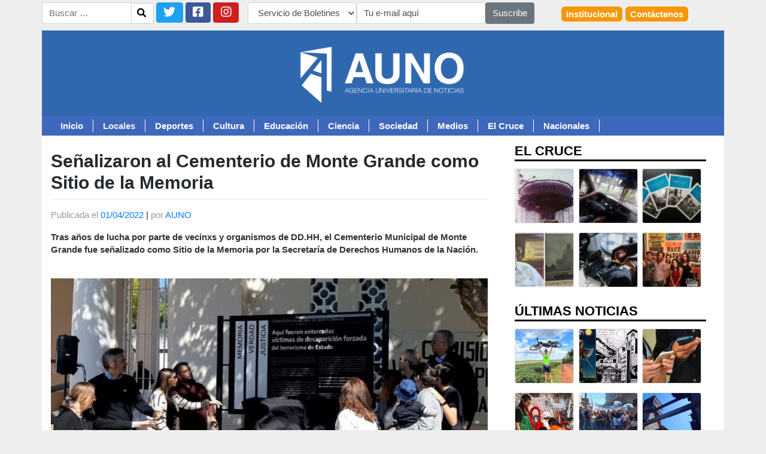

--- FILE ---
content_type: text/html; charset=UTF-8
request_url: https://auno.org.ar/cementerio-montegrande-memoria
body_size: 19677
content:
  <!DOCTYPE html>
<html lang="es" prefix="og: http://ogp.me/ns# article: http://ogp.me/ns/article#">
<head>
  <meta charset="UTF-8">
  <meta name="viewport" content="width=device-width, initial-scale=1">
  <meta http-equiv="X-UA-Compatible" content="IE=edge">
  <link rel="profile" href="http://gmpg.org/xfn/11">
  <link rel="pingback" href="https://auno.org.ar/xmlrpc.php">

  <title>Señalizaron al Cementerio de Monte Grande como Sitio de la Memoria &#8211; AUNO</title>
<meta name='robots' content='max-image-preview:large' />
<link rel="alternate" type="application/rss+xml" title="AUNO &raquo; Feed" href="https://auno.org.ar/feed" />
<link rel="alternate" type="application/rss+xml" title="AUNO &raquo; Feed de los comentarios" href="https://auno.org.ar/comments/feed" />
<link rel="alternate" type="application/rss+xml" title="AUNO &raquo; Comentario Señalizaron al Cementerio de Monte Grande como Sitio de la Memoria del feed" href="https://auno.org.ar/cementerio-montegrande-memoria/feed" />
<link rel="alternate" title="oEmbed (JSON)" type="application/json+oembed" href="https://auno.org.ar/wp-json/oembed/1.0/embed?url=https%3A%2F%2Fauno.org.ar%2Fcementerio-montegrande-memoria" />
<link rel="alternate" title="oEmbed (XML)" type="text/xml+oembed" href="https://auno.org.ar/wp-json/oembed/1.0/embed?url=https%3A%2F%2Fauno.org.ar%2Fcementerio-montegrande-memoria&#038;format=xml" />
<style id='wp-img-auto-sizes-contain-inline-css' type='text/css'>
img:is([sizes=auto i],[sizes^="auto," i]){contain-intrinsic-size:3000px 1500px}
/*# sourceURL=wp-img-auto-sizes-contain-inline-css */
</style>
<style id='wp-emoji-styles-inline-css' type='text/css'>

	img.wp-smiley, img.emoji {
		display: inline !important;
		border: none !important;
		box-shadow: none !important;
		height: 1em !important;
		width: 1em !important;
		margin: 0 0.07em !important;
		vertical-align: -0.1em !important;
		background: none !important;
		padding: 0 !important;
	}
/*# sourceURL=wp-emoji-styles-inline-css */
</style>
<style id='wp-block-library-inline-css' type='text/css'>
:root{--wp-block-synced-color:#7a00df;--wp-block-synced-color--rgb:122,0,223;--wp-bound-block-color:var(--wp-block-synced-color);--wp-editor-canvas-background:#ddd;--wp-admin-theme-color:#007cba;--wp-admin-theme-color--rgb:0,124,186;--wp-admin-theme-color-darker-10:#006ba1;--wp-admin-theme-color-darker-10--rgb:0,107,160.5;--wp-admin-theme-color-darker-20:#005a87;--wp-admin-theme-color-darker-20--rgb:0,90,135;--wp-admin-border-width-focus:2px}@media (min-resolution:192dpi){:root{--wp-admin-border-width-focus:1.5px}}.wp-element-button{cursor:pointer}:root .has-very-light-gray-background-color{background-color:#eee}:root .has-very-dark-gray-background-color{background-color:#313131}:root .has-very-light-gray-color{color:#eee}:root .has-very-dark-gray-color{color:#313131}:root .has-vivid-green-cyan-to-vivid-cyan-blue-gradient-background{background:linear-gradient(135deg,#00d084,#0693e3)}:root .has-purple-crush-gradient-background{background:linear-gradient(135deg,#34e2e4,#4721fb 50%,#ab1dfe)}:root .has-hazy-dawn-gradient-background{background:linear-gradient(135deg,#faaca8,#dad0ec)}:root .has-subdued-olive-gradient-background{background:linear-gradient(135deg,#fafae1,#67a671)}:root .has-atomic-cream-gradient-background{background:linear-gradient(135deg,#fdd79a,#004a59)}:root .has-nightshade-gradient-background{background:linear-gradient(135deg,#330968,#31cdcf)}:root .has-midnight-gradient-background{background:linear-gradient(135deg,#020381,#2874fc)}:root{--wp--preset--font-size--normal:16px;--wp--preset--font-size--huge:42px}.has-regular-font-size{font-size:1em}.has-larger-font-size{font-size:2.625em}.has-normal-font-size{font-size:var(--wp--preset--font-size--normal)}.has-huge-font-size{font-size:var(--wp--preset--font-size--huge)}.has-text-align-center{text-align:center}.has-text-align-left{text-align:left}.has-text-align-right{text-align:right}.has-fit-text{white-space:nowrap!important}#end-resizable-editor-section{display:none}.aligncenter{clear:both}.items-justified-left{justify-content:flex-start}.items-justified-center{justify-content:center}.items-justified-right{justify-content:flex-end}.items-justified-space-between{justify-content:space-between}.screen-reader-text{border:0;clip-path:inset(50%);height:1px;margin:-1px;overflow:hidden;padding:0;position:absolute;width:1px;word-wrap:normal!important}.screen-reader-text:focus{background-color:#ddd;clip-path:none;color:#444;display:block;font-size:1em;height:auto;left:5px;line-height:normal;padding:15px 23px 14px;text-decoration:none;top:5px;width:auto;z-index:100000}html :where(.has-border-color){border-style:solid}html :where([style*=border-top-color]){border-top-style:solid}html :where([style*=border-right-color]){border-right-style:solid}html :where([style*=border-bottom-color]){border-bottom-style:solid}html :where([style*=border-left-color]){border-left-style:solid}html :where([style*=border-width]){border-style:solid}html :where([style*=border-top-width]){border-top-style:solid}html :where([style*=border-right-width]){border-right-style:solid}html :where([style*=border-bottom-width]){border-bottom-style:solid}html :where([style*=border-left-width]){border-left-style:solid}html :where(img[class*=wp-image-]){height:auto;max-width:100%}:where(figure){margin:0 0 1em}html :where(.is-position-sticky){--wp-admin--admin-bar--position-offset:var(--wp-admin--admin-bar--height,0px)}@media screen and (max-width:600px){html :where(.is-position-sticky){--wp-admin--admin-bar--position-offset:0px}}

/*# sourceURL=wp-block-library-inline-css */
</style><style id='wp-block-gallery-inline-css' type='text/css'>
.blocks-gallery-grid:not(.has-nested-images),.wp-block-gallery:not(.has-nested-images){display:flex;flex-wrap:wrap;list-style-type:none;margin:0;padding:0}.blocks-gallery-grid:not(.has-nested-images) .blocks-gallery-image,.blocks-gallery-grid:not(.has-nested-images) .blocks-gallery-item,.wp-block-gallery:not(.has-nested-images) .blocks-gallery-image,.wp-block-gallery:not(.has-nested-images) .blocks-gallery-item{display:flex;flex-direction:column;flex-grow:1;justify-content:center;margin:0 1em 1em 0;position:relative;width:calc(50% - 1em)}.blocks-gallery-grid:not(.has-nested-images) .blocks-gallery-image:nth-of-type(2n),.blocks-gallery-grid:not(.has-nested-images) .blocks-gallery-item:nth-of-type(2n),.wp-block-gallery:not(.has-nested-images) .blocks-gallery-image:nth-of-type(2n),.wp-block-gallery:not(.has-nested-images) .blocks-gallery-item:nth-of-type(2n){margin-right:0}.blocks-gallery-grid:not(.has-nested-images) .blocks-gallery-image figure,.blocks-gallery-grid:not(.has-nested-images) .blocks-gallery-item figure,.wp-block-gallery:not(.has-nested-images) .blocks-gallery-image figure,.wp-block-gallery:not(.has-nested-images) .blocks-gallery-item figure{align-items:flex-end;display:flex;height:100%;justify-content:flex-start;margin:0}.blocks-gallery-grid:not(.has-nested-images) .blocks-gallery-image img,.blocks-gallery-grid:not(.has-nested-images) .blocks-gallery-item img,.wp-block-gallery:not(.has-nested-images) .blocks-gallery-image img,.wp-block-gallery:not(.has-nested-images) .blocks-gallery-item img{display:block;height:auto;max-width:100%;width:auto}.blocks-gallery-grid:not(.has-nested-images) .blocks-gallery-image figcaption,.blocks-gallery-grid:not(.has-nested-images) .blocks-gallery-item figcaption,.wp-block-gallery:not(.has-nested-images) .blocks-gallery-image figcaption,.wp-block-gallery:not(.has-nested-images) .blocks-gallery-item figcaption{background:linear-gradient(0deg,#000000b3,#0000004d 70%,#0000);bottom:0;box-sizing:border-box;color:#fff;font-size:.8em;margin:0;max-height:100%;overflow:auto;padding:3em .77em .7em;position:absolute;text-align:center;width:100%;z-index:2}.blocks-gallery-grid:not(.has-nested-images) .blocks-gallery-image figcaption img,.blocks-gallery-grid:not(.has-nested-images) .blocks-gallery-item figcaption img,.wp-block-gallery:not(.has-nested-images) .blocks-gallery-image figcaption img,.wp-block-gallery:not(.has-nested-images) .blocks-gallery-item figcaption img{display:inline}.blocks-gallery-grid:not(.has-nested-images) figcaption,.wp-block-gallery:not(.has-nested-images) figcaption{flex-grow:1}.blocks-gallery-grid:not(.has-nested-images).is-cropped .blocks-gallery-image a,.blocks-gallery-grid:not(.has-nested-images).is-cropped .blocks-gallery-image img,.blocks-gallery-grid:not(.has-nested-images).is-cropped .blocks-gallery-item a,.blocks-gallery-grid:not(.has-nested-images).is-cropped .blocks-gallery-item img,.wp-block-gallery:not(.has-nested-images).is-cropped .blocks-gallery-image a,.wp-block-gallery:not(.has-nested-images).is-cropped .blocks-gallery-image img,.wp-block-gallery:not(.has-nested-images).is-cropped .blocks-gallery-item a,.wp-block-gallery:not(.has-nested-images).is-cropped .blocks-gallery-item img{flex:1;height:100%;object-fit:cover;width:100%}.blocks-gallery-grid:not(.has-nested-images).columns-1 .blocks-gallery-image,.blocks-gallery-grid:not(.has-nested-images).columns-1 .blocks-gallery-item,.wp-block-gallery:not(.has-nested-images).columns-1 .blocks-gallery-image,.wp-block-gallery:not(.has-nested-images).columns-1 .blocks-gallery-item{margin-right:0;width:100%}@media (min-width:600px){.blocks-gallery-grid:not(.has-nested-images).columns-3 .blocks-gallery-image,.blocks-gallery-grid:not(.has-nested-images).columns-3 .blocks-gallery-item,.wp-block-gallery:not(.has-nested-images).columns-3 .blocks-gallery-image,.wp-block-gallery:not(.has-nested-images).columns-3 .blocks-gallery-item{margin-right:1em;width:calc(33.33333% - .66667em)}.blocks-gallery-grid:not(.has-nested-images).columns-4 .blocks-gallery-image,.blocks-gallery-grid:not(.has-nested-images).columns-4 .blocks-gallery-item,.wp-block-gallery:not(.has-nested-images).columns-4 .blocks-gallery-image,.wp-block-gallery:not(.has-nested-images).columns-4 .blocks-gallery-item{margin-right:1em;width:calc(25% - .75em)}.blocks-gallery-grid:not(.has-nested-images).columns-5 .blocks-gallery-image,.blocks-gallery-grid:not(.has-nested-images).columns-5 .blocks-gallery-item,.wp-block-gallery:not(.has-nested-images).columns-5 .blocks-gallery-image,.wp-block-gallery:not(.has-nested-images).columns-5 .blocks-gallery-item{margin-right:1em;width:calc(20% - .8em)}.blocks-gallery-grid:not(.has-nested-images).columns-6 .blocks-gallery-image,.blocks-gallery-grid:not(.has-nested-images).columns-6 .blocks-gallery-item,.wp-block-gallery:not(.has-nested-images).columns-6 .blocks-gallery-image,.wp-block-gallery:not(.has-nested-images).columns-6 .blocks-gallery-item{margin-right:1em;width:calc(16.66667% - .83333em)}.blocks-gallery-grid:not(.has-nested-images).columns-7 .blocks-gallery-image,.blocks-gallery-grid:not(.has-nested-images).columns-7 .blocks-gallery-item,.wp-block-gallery:not(.has-nested-images).columns-7 .blocks-gallery-image,.wp-block-gallery:not(.has-nested-images).columns-7 .blocks-gallery-item{margin-right:1em;width:calc(14.28571% - .85714em)}.blocks-gallery-grid:not(.has-nested-images).columns-8 .blocks-gallery-image,.blocks-gallery-grid:not(.has-nested-images).columns-8 .blocks-gallery-item,.wp-block-gallery:not(.has-nested-images).columns-8 .blocks-gallery-image,.wp-block-gallery:not(.has-nested-images).columns-8 .blocks-gallery-item{margin-right:1em;width:calc(12.5% - .875em)}.blocks-gallery-grid:not(.has-nested-images).columns-1 .blocks-gallery-image:nth-of-type(1n),.blocks-gallery-grid:not(.has-nested-images).columns-1 .blocks-gallery-item:nth-of-type(1n),.blocks-gallery-grid:not(.has-nested-images).columns-2 .blocks-gallery-image:nth-of-type(2n),.blocks-gallery-grid:not(.has-nested-images).columns-2 .blocks-gallery-item:nth-of-type(2n),.blocks-gallery-grid:not(.has-nested-images).columns-3 .blocks-gallery-image:nth-of-type(3n),.blocks-gallery-grid:not(.has-nested-images).columns-3 .blocks-gallery-item:nth-of-type(3n),.blocks-gallery-grid:not(.has-nested-images).columns-4 .blocks-gallery-image:nth-of-type(4n),.blocks-gallery-grid:not(.has-nested-images).columns-4 .blocks-gallery-item:nth-of-type(4n),.blocks-gallery-grid:not(.has-nested-images).columns-5 .blocks-gallery-image:nth-of-type(5n),.blocks-gallery-grid:not(.has-nested-images).columns-5 .blocks-gallery-item:nth-of-type(5n),.blocks-gallery-grid:not(.has-nested-images).columns-6 .blocks-gallery-image:nth-of-type(6n),.blocks-gallery-grid:not(.has-nested-images).columns-6 .blocks-gallery-item:nth-of-type(6n),.blocks-gallery-grid:not(.has-nested-images).columns-7 .blocks-gallery-image:nth-of-type(7n),.blocks-gallery-grid:not(.has-nested-images).columns-7 .blocks-gallery-item:nth-of-type(7n),.blocks-gallery-grid:not(.has-nested-images).columns-8 .blocks-gallery-image:nth-of-type(8n),.blocks-gallery-grid:not(.has-nested-images).columns-8 .blocks-gallery-item:nth-of-type(8n),.wp-block-gallery:not(.has-nested-images).columns-1 .blocks-gallery-image:nth-of-type(1n),.wp-block-gallery:not(.has-nested-images).columns-1 .blocks-gallery-item:nth-of-type(1n),.wp-block-gallery:not(.has-nested-images).columns-2 .blocks-gallery-image:nth-of-type(2n),.wp-block-gallery:not(.has-nested-images).columns-2 .blocks-gallery-item:nth-of-type(2n),.wp-block-gallery:not(.has-nested-images).columns-3 .blocks-gallery-image:nth-of-type(3n),.wp-block-gallery:not(.has-nested-images).columns-3 .blocks-gallery-item:nth-of-type(3n),.wp-block-gallery:not(.has-nested-images).columns-4 .blocks-gallery-image:nth-of-type(4n),.wp-block-gallery:not(.has-nested-images).columns-4 .blocks-gallery-item:nth-of-type(4n),.wp-block-gallery:not(.has-nested-images).columns-5 .blocks-gallery-image:nth-of-type(5n),.wp-block-gallery:not(.has-nested-images).columns-5 .blocks-gallery-item:nth-of-type(5n),.wp-block-gallery:not(.has-nested-images).columns-6 .blocks-gallery-image:nth-of-type(6n),.wp-block-gallery:not(.has-nested-images).columns-6 .blocks-gallery-item:nth-of-type(6n),.wp-block-gallery:not(.has-nested-images).columns-7 .blocks-gallery-image:nth-of-type(7n),.wp-block-gallery:not(.has-nested-images).columns-7 .blocks-gallery-item:nth-of-type(7n),.wp-block-gallery:not(.has-nested-images).columns-8 .blocks-gallery-image:nth-of-type(8n),.wp-block-gallery:not(.has-nested-images).columns-8 .blocks-gallery-item:nth-of-type(8n){margin-right:0}}.blocks-gallery-grid:not(.has-nested-images) .blocks-gallery-image:last-child,.blocks-gallery-grid:not(.has-nested-images) .blocks-gallery-item:last-child,.wp-block-gallery:not(.has-nested-images) .blocks-gallery-image:last-child,.wp-block-gallery:not(.has-nested-images) .blocks-gallery-item:last-child{margin-right:0}.blocks-gallery-grid:not(.has-nested-images).alignleft,.blocks-gallery-grid:not(.has-nested-images).alignright,.wp-block-gallery:not(.has-nested-images).alignleft,.wp-block-gallery:not(.has-nested-images).alignright{max-width:420px;width:100%}.blocks-gallery-grid:not(.has-nested-images).aligncenter .blocks-gallery-item figure,.wp-block-gallery:not(.has-nested-images).aligncenter .blocks-gallery-item figure{justify-content:center}.wp-block-gallery:not(.is-cropped) .blocks-gallery-item{align-self:flex-start}figure.wp-block-gallery.has-nested-images{align-items:normal}.wp-block-gallery.has-nested-images figure.wp-block-image:not(#individual-image){margin:0;width:calc(50% - var(--wp--style--unstable-gallery-gap, 16px)/2)}.wp-block-gallery.has-nested-images figure.wp-block-image{box-sizing:border-box;display:flex;flex-direction:column;flex-grow:1;justify-content:center;max-width:100%;position:relative}.wp-block-gallery.has-nested-images figure.wp-block-image>a,.wp-block-gallery.has-nested-images figure.wp-block-image>div{flex-direction:column;flex-grow:1;margin:0}.wp-block-gallery.has-nested-images figure.wp-block-image img{display:block;height:auto;max-width:100%!important;width:auto}.wp-block-gallery.has-nested-images figure.wp-block-image figcaption,.wp-block-gallery.has-nested-images figure.wp-block-image:has(figcaption):before{bottom:0;left:0;max-height:100%;position:absolute;right:0}.wp-block-gallery.has-nested-images figure.wp-block-image:has(figcaption):before{backdrop-filter:blur(3px);content:"";height:100%;-webkit-mask-image:linear-gradient(0deg,#000 20%,#0000);mask-image:linear-gradient(0deg,#000 20%,#0000);max-height:40%;pointer-events:none}.wp-block-gallery.has-nested-images figure.wp-block-image figcaption{box-sizing:border-box;color:#fff;font-size:13px;margin:0;overflow:auto;padding:1em;text-align:center;text-shadow:0 0 1.5px #000}.wp-block-gallery.has-nested-images figure.wp-block-image figcaption::-webkit-scrollbar{height:12px;width:12px}.wp-block-gallery.has-nested-images figure.wp-block-image figcaption::-webkit-scrollbar-track{background-color:initial}.wp-block-gallery.has-nested-images figure.wp-block-image figcaption::-webkit-scrollbar-thumb{background-clip:padding-box;background-color:initial;border:3px solid #0000;border-radius:8px}.wp-block-gallery.has-nested-images figure.wp-block-image figcaption:focus-within::-webkit-scrollbar-thumb,.wp-block-gallery.has-nested-images figure.wp-block-image figcaption:focus::-webkit-scrollbar-thumb,.wp-block-gallery.has-nested-images figure.wp-block-image figcaption:hover::-webkit-scrollbar-thumb{background-color:#fffc}.wp-block-gallery.has-nested-images figure.wp-block-image figcaption{scrollbar-color:#0000 #0000;scrollbar-gutter:stable both-edges;scrollbar-width:thin}.wp-block-gallery.has-nested-images figure.wp-block-image figcaption:focus,.wp-block-gallery.has-nested-images figure.wp-block-image figcaption:focus-within,.wp-block-gallery.has-nested-images figure.wp-block-image figcaption:hover{scrollbar-color:#fffc #0000}.wp-block-gallery.has-nested-images figure.wp-block-image figcaption{will-change:transform}@media (hover:none){.wp-block-gallery.has-nested-images figure.wp-block-image figcaption{scrollbar-color:#fffc #0000}}.wp-block-gallery.has-nested-images figure.wp-block-image figcaption{background:linear-gradient(0deg,#0006,#0000)}.wp-block-gallery.has-nested-images figure.wp-block-image figcaption img{display:inline}.wp-block-gallery.has-nested-images figure.wp-block-image figcaption a{color:inherit}.wp-block-gallery.has-nested-images figure.wp-block-image.has-custom-border img{box-sizing:border-box}.wp-block-gallery.has-nested-images figure.wp-block-image.has-custom-border>a,.wp-block-gallery.has-nested-images figure.wp-block-image.has-custom-border>div,.wp-block-gallery.has-nested-images figure.wp-block-image.is-style-rounded>a,.wp-block-gallery.has-nested-images figure.wp-block-image.is-style-rounded>div{flex:1 1 auto}.wp-block-gallery.has-nested-images figure.wp-block-image.has-custom-border figcaption,.wp-block-gallery.has-nested-images figure.wp-block-image.is-style-rounded figcaption{background:none;color:inherit;flex:initial;margin:0;padding:10px 10px 9px;position:relative;text-shadow:none}.wp-block-gallery.has-nested-images figure.wp-block-image.has-custom-border:before,.wp-block-gallery.has-nested-images figure.wp-block-image.is-style-rounded:before{content:none}.wp-block-gallery.has-nested-images figcaption{flex-basis:100%;flex-grow:1;text-align:center}.wp-block-gallery.has-nested-images:not(.is-cropped) figure.wp-block-image:not(#individual-image){margin-bottom:auto;margin-top:0}.wp-block-gallery.has-nested-images.is-cropped figure.wp-block-image:not(#individual-image){align-self:inherit}.wp-block-gallery.has-nested-images.is-cropped figure.wp-block-image:not(#individual-image)>a,.wp-block-gallery.has-nested-images.is-cropped figure.wp-block-image:not(#individual-image)>div:not(.components-drop-zone){display:flex}.wp-block-gallery.has-nested-images.is-cropped figure.wp-block-image:not(#individual-image) a,.wp-block-gallery.has-nested-images.is-cropped figure.wp-block-image:not(#individual-image) img{flex:1 0 0%;height:100%;object-fit:cover;width:100%}.wp-block-gallery.has-nested-images.columns-1 figure.wp-block-image:not(#individual-image){width:100%}@media (min-width:600px){.wp-block-gallery.has-nested-images.columns-3 figure.wp-block-image:not(#individual-image){width:calc(33.33333% - var(--wp--style--unstable-gallery-gap, 16px)*.66667)}.wp-block-gallery.has-nested-images.columns-4 figure.wp-block-image:not(#individual-image){width:calc(25% - var(--wp--style--unstable-gallery-gap, 16px)*.75)}.wp-block-gallery.has-nested-images.columns-5 figure.wp-block-image:not(#individual-image){width:calc(20% - var(--wp--style--unstable-gallery-gap, 16px)*.8)}.wp-block-gallery.has-nested-images.columns-6 figure.wp-block-image:not(#individual-image){width:calc(16.66667% - var(--wp--style--unstable-gallery-gap, 16px)*.83333)}.wp-block-gallery.has-nested-images.columns-7 figure.wp-block-image:not(#individual-image){width:calc(14.28571% - var(--wp--style--unstable-gallery-gap, 16px)*.85714)}.wp-block-gallery.has-nested-images.columns-8 figure.wp-block-image:not(#individual-image){width:calc(12.5% - var(--wp--style--unstable-gallery-gap, 16px)*.875)}.wp-block-gallery.has-nested-images.columns-default figure.wp-block-image:not(#individual-image){width:calc(33.33% - var(--wp--style--unstable-gallery-gap, 16px)*.66667)}.wp-block-gallery.has-nested-images.columns-default figure.wp-block-image:not(#individual-image):first-child:nth-last-child(2),.wp-block-gallery.has-nested-images.columns-default figure.wp-block-image:not(#individual-image):first-child:nth-last-child(2)~figure.wp-block-image:not(#individual-image){width:calc(50% - var(--wp--style--unstable-gallery-gap, 16px)*.5)}.wp-block-gallery.has-nested-images.columns-default figure.wp-block-image:not(#individual-image):first-child:last-child{width:100%}}.wp-block-gallery.has-nested-images.alignleft,.wp-block-gallery.has-nested-images.alignright{max-width:420px;width:100%}.wp-block-gallery.has-nested-images.aligncenter{justify-content:center}
/*# sourceURL=https://auno.org.ar/wp-includes/blocks/gallery/style.min.css */
</style>
<style id='wp-block-image-inline-css' type='text/css'>
.wp-block-image>a,.wp-block-image>figure>a{display:inline-block}.wp-block-image img{box-sizing:border-box;height:auto;max-width:100%;vertical-align:bottom}@media not (prefers-reduced-motion){.wp-block-image img.hide{visibility:hidden}.wp-block-image img.show{animation:show-content-image .4s}}.wp-block-image[style*=border-radius] img,.wp-block-image[style*=border-radius]>a{border-radius:inherit}.wp-block-image.has-custom-border img{box-sizing:border-box}.wp-block-image.aligncenter{text-align:center}.wp-block-image.alignfull>a,.wp-block-image.alignwide>a{width:100%}.wp-block-image.alignfull img,.wp-block-image.alignwide img{height:auto;width:100%}.wp-block-image .aligncenter,.wp-block-image .alignleft,.wp-block-image .alignright,.wp-block-image.aligncenter,.wp-block-image.alignleft,.wp-block-image.alignright{display:table}.wp-block-image .aligncenter>figcaption,.wp-block-image .alignleft>figcaption,.wp-block-image .alignright>figcaption,.wp-block-image.aligncenter>figcaption,.wp-block-image.alignleft>figcaption,.wp-block-image.alignright>figcaption{caption-side:bottom;display:table-caption}.wp-block-image .alignleft{float:left;margin:.5em 1em .5em 0}.wp-block-image .alignright{float:right;margin:.5em 0 .5em 1em}.wp-block-image .aligncenter{margin-left:auto;margin-right:auto}.wp-block-image :where(figcaption){margin-bottom:1em;margin-top:.5em}.wp-block-image.is-style-circle-mask img{border-radius:9999px}@supports ((-webkit-mask-image:none) or (mask-image:none)) or (-webkit-mask-image:none){.wp-block-image.is-style-circle-mask img{border-radius:0;-webkit-mask-image:url('data:image/svg+xml;utf8,<svg viewBox="0 0 100 100" xmlns="http://www.w3.org/2000/svg"><circle cx="50" cy="50" r="50"/></svg>');mask-image:url('data:image/svg+xml;utf8,<svg viewBox="0 0 100 100" xmlns="http://www.w3.org/2000/svg"><circle cx="50" cy="50" r="50"/></svg>');mask-mode:alpha;-webkit-mask-position:center;mask-position:center;-webkit-mask-repeat:no-repeat;mask-repeat:no-repeat;-webkit-mask-size:contain;mask-size:contain}}:root :where(.wp-block-image.is-style-rounded img,.wp-block-image .is-style-rounded img){border-radius:9999px}.wp-block-image figure{margin:0}.wp-lightbox-container{display:flex;flex-direction:column;position:relative}.wp-lightbox-container img{cursor:zoom-in}.wp-lightbox-container img:hover+button{opacity:1}.wp-lightbox-container button{align-items:center;backdrop-filter:blur(16px) saturate(180%);background-color:#5a5a5a40;border:none;border-radius:4px;cursor:zoom-in;display:flex;height:20px;justify-content:center;opacity:0;padding:0;position:absolute;right:16px;text-align:center;top:16px;width:20px;z-index:100}@media not (prefers-reduced-motion){.wp-lightbox-container button{transition:opacity .2s ease}}.wp-lightbox-container button:focus-visible{outline:3px auto #5a5a5a40;outline:3px auto -webkit-focus-ring-color;outline-offset:3px}.wp-lightbox-container button:hover{cursor:pointer;opacity:1}.wp-lightbox-container button:focus{opacity:1}.wp-lightbox-container button:focus,.wp-lightbox-container button:hover,.wp-lightbox-container button:not(:hover):not(:active):not(.has-background){background-color:#5a5a5a40;border:none}.wp-lightbox-overlay{box-sizing:border-box;cursor:zoom-out;height:100vh;left:0;overflow:hidden;position:fixed;top:0;visibility:hidden;width:100%;z-index:100000}.wp-lightbox-overlay .close-button{align-items:center;cursor:pointer;display:flex;justify-content:center;min-height:40px;min-width:40px;padding:0;position:absolute;right:calc(env(safe-area-inset-right) + 16px);top:calc(env(safe-area-inset-top) + 16px);z-index:5000000}.wp-lightbox-overlay .close-button:focus,.wp-lightbox-overlay .close-button:hover,.wp-lightbox-overlay .close-button:not(:hover):not(:active):not(.has-background){background:none;border:none}.wp-lightbox-overlay .lightbox-image-container{height:var(--wp--lightbox-container-height);left:50%;overflow:hidden;position:absolute;top:50%;transform:translate(-50%,-50%);transform-origin:top left;width:var(--wp--lightbox-container-width);z-index:9999999999}.wp-lightbox-overlay .wp-block-image{align-items:center;box-sizing:border-box;display:flex;height:100%;justify-content:center;margin:0;position:relative;transform-origin:0 0;width:100%;z-index:3000000}.wp-lightbox-overlay .wp-block-image img{height:var(--wp--lightbox-image-height);min-height:var(--wp--lightbox-image-height);min-width:var(--wp--lightbox-image-width);width:var(--wp--lightbox-image-width)}.wp-lightbox-overlay .wp-block-image figcaption{display:none}.wp-lightbox-overlay button{background:none;border:none}.wp-lightbox-overlay .scrim{background-color:#fff;height:100%;opacity:.9;position:absolute;width:100%;z-index:2000000}.wp-lightbox-overlay.active{visibility:visible}@media not (prefers-reduced-motion){.wp-lightbox-overlay.active{animation:turn-on-visibility .25s both}.wp-lightbox-overlay.active img{animation:turn-on-visibility .35s both}.wp-lightbox-overlay.show-closing-animation:not(.active){animation:turn-off-visibility .35s both}.wp-lightbox-overlay.show-closing-animation:not(.active) img{animation:turn-off-visibility .25s both}.wp-lightbox-overlay.zoom.active{animation:none;opacity:1;visibility:visible}.wp-lightbox-overlay.zoom.active .lightbox-image-container{animation:lightbox-zoom-in .4s}.wp-lightbox-overlay.zoom.active .lightbox-image-container img{animation:none}.wp-lightbox-overlay.zoom.active .scrim{animation:turn-on-visibility .4s forwards}.wp-lightbox-overlay.zoom.show-closing-animation:not(.active){animation:none}.wp-lightbox-overlay.zoom.show-closing-animation:not(.active) .lightbox-image-container{animation:lightbox-zoom-out .4s}.wp-lightbox-overlay.zoom.show-closing-animation:not(.active) .lightbox-image-container img{animation:none}.wp-lightbox-overlay.zoom.show-closing-animation:not(.active) .scrim{animation:turn-off-visibility .4s forwards}}@keyframes show-content-image{0%{visibility:hidden}99%{visibility:hidden}to{visibility:visible}}@keyframes turn-on-visibility{0%{opacity:0}to{opacity:1}}@keyframes turn-off-visibility{0%{opacity:1;visibility:visible}99%{opacity:0;visibility:visible}to{opacity:0;visibility:hidden}}@keyframes lightbox-zoom-in{0%{transform:translate(calc((-100vw + var(--wp--lightbox-scrollbar-width))/2 + var(--wp--lightbox-initial-left-position)),calc(-50vh + var(--wp--lightbox-initial-top-position))) scale(var(--wp--lightbox-scale))}to{transform:translate(-50%,-50%) scale(1)}}@keyframes lightbox-zoom-out{0%{transform:translate(-50%,-50%) scale(1);visibility:visible}99%{visibility:visible}to{transform:translate(calc((-100vw + var(--wp--lightbox-scrollbar-width))/2 + var(--wp--lightbox-initial-left-position)),calc(-50vh + var(--wp--lightbox-initial-top-position))) scale(var(--wp--lightbox-scale));visibility:hidden}}
/*# sourceURL=https://auno.org.ar/wp-includes/blocks/image/style.min.css */
</style>
<style id='wp-block-embed-inline-css' type='text/css'>
.wp-block-embed.alignleft,.wp-block-embed.alignright,.wp-block[data-align=left]>[data-type="core/embed"],.wp-block[data-align=right]>[data-type="core/embed"]{max-width:360px;width:100%}.wp-block-embed.alignleft .wp-block-embed__wrapper,.wp-block-embed.alignright .wp-block-embed__wrapper,.wp-block[data-align=left]>[data-type="core/embed"] .wp-block-embed__wrapper,.wp-block[data-align=right]>[data-type="core/embed"] .wp-block-embed__wrapper{min-width:280px}.wp-block-cover .wp-block-embed{min-height:240px;min-width:320px}.wp-block-embed{overflow-wrap:break-word}.wp-block-embed :where(figcaption){margin-bottom:1em;margin-top:.5em}.wp-block-embed iframe{max-width:100%}.wp-block-embed__wrapper{position:relative}.wp-embed-responsive .wp-has-aspect-ratio .wp-block-embed__wrapper:before{content:"";display:block;padding-top:50%}.wp-embed-responsive .wp-has-aspect-ratio iframe{bottom:0;height:100%;left:0;position:absolute;right:0;top:0;width:100%}.wp-embed-responsive .wp-embed-aspect-21-9 .wp-block-embed__wrapper:before{padding-top:42.85%}.wp-embed-responsive .wp-embed-aspect-18-9 .wp-block-embed__wrapper:before{padding-top:50%}.wp-embed-responsive .wp-embed-aspect-16-9 .wp-block-embed__wrapper:before{padding-top:56.25%}.wp-embed-responsive .wp-embed-aspect-4-3 .wp-block-embed__wrapper:before{padding-top:75%}.wp-embed-responsive .wp-embed-aspect-1-1 .wp-block-embed__wrapper:before{padding-top:100%}.wp-embed-responsive .wp-embed-aspect-9-16 .wp-block-embed__wrapper:before{padding-top:177.77%}.wp-embed-responsive .wp-embed-aspect-1-2 .wp-block-embed__wrapper:before{padding-top:200%}
/*# sourceURL=https://auno.org.ar/wp-includes/blocks/embed/style.min.css */
</style>
<style id='wp-block-paragraph-inline-css' type='text/css'>
.is-small-text{font-size:.875em}.is-regular-text{font-size:1em}.is-large-text{font-size:2.25em}.is-larger-text{font-size:3em}.has-drop-cap:not(:focus):first-letter{float:left;font-size:8.4em;font-style:normal;font-weight:100;line-height:.68;margin:.05em .1em 0 0;text-transform:uppercase}body.rtl .has-drop-cap:not(:focus):first-letter{float:none;margin-left:.1em}p.has-drop-cap.has-background{overflow:hidden}:root :where(p.has-background){padding:1.25em 2.375em}:where(p.has-text-color:not(.has-link-color)) a{color:inherit}p.has-text-align-left[style*="writing-mode:vertical-lr"],p.has-text-align-right[style*="writing-mode:vertical-rl"]{rotate:180deg}
/*# sourceURL=https://auno.org.ar/wp-includes/blocks/paragraph/style.min.css */
</style>
<style id='global-styles-inline-css' type='text/css'>
:root{--wp--preset--aspect-ratio--square: 1;--wp--preset--aspect-ratio--4-3: 4/3;--wp--preset--aspect-ratio--3-4: 3/4;--wp--preset--aspect-ratio--3-2: 3/2;--wp--preset--aspect-ratio--2-3: 2/3;--wp--preset--aspect-ratio--16-9: 16/9;--wp--preset--aspect-ratio--9-16: 9/16;--wp--preset--color--black: #000000;--wp--preset--color--cyan-bluish-gray: #abb8c3;--wp--preset--color--white: #ffffff;--wp--preset--color--pale-pink: #f78da7;--wp--preset--color--vivid-red: #cf2e2e;--wp--preset--color--luminous-vivid-orange: #ff6900;--wp--preset--color--luminous-vivid-amber: #fcb900;--wp--preset--color--light-green-cyan: #7bdcb5;--wp--preset--color--vivid-green-cyan: #00d084;--wp--preset--color--pale-cyan-blue: #8ed1fc;--wp--preset--color--vivid-cyan-blue: #0693e3;--wp--preset--color--vivid-purple: #9b51e0;--wp--preset--gradient--vivid-cyan-blue-to-vivid-purple: linear-gradient(135deg,rgb(6,147,227) 0%,rgb(155,81,224) 100%);--wp--preset--gradient--light-green-cyan-to-vivid-green-cyan: linear-gradient(135deg,rgb(122,220,180) 0%,rgb(0,208,130) 100%);--wp--preset--gradient--luminous-vivid-amber-to-luminous-vivid-orange: linear-gradient(135deg,rgb(252,185,0) 0%,rgb(255,105,0) 100%);--wp--preset--gradient--luminous-vivid-orange-to-vivid-red: linear-gradient(135deg,rgb(255,105,0) 0%,rgb(207,46,46) 100%);--wp--preset--gradient--very-light-gray-to-cyan-bluish-gray: linear-gradient(135deg,rgb(238,238,238) 0%,rgb(169,184,195) 100%);--wp--preset--gradient--cool-to-warm-spectrum: linear-gradient(135deg,rgb(74,234,220) 0%,rgb(151,120,209) 20%,rgb(207,42,186) 40%,rgb(238,44,130) 60%,rgb(251,105,98) 80%,rgb(254,248,76) 100%);--wp--preset--gradient--blush-light-purple: linear-gradient(135deg,rgb(255,206,236) 0%,rgb(152,150,240) 100%);--wp--preset--gradient--blush-bordeaux: linear-gradient(135deg,rgb(254,205,165) 0%,rgb(254,45,45) 50%,rgb(107,0,62) 100%);--wp--preset--gradient--luminous-dusk: linear-gradient(135deg,rgb(255,203,112) 0%,rgb(199,81,192) 50%,rgb(65,88,208) 100%);--wp--preset--gradient--pale-ocean: linear-gradient(135deg,rgb(255,245,203) 0%,rgb(182,227,212) 50%,rgb(51,167,181) 100%);--wp--preset--gradient--electric-grass: linear-gradient(135deg,rgb(202,248,128) 0%,rgb(113,206,126) 100%);--wp--preset--gradient--midnight: linear-gradient(135deg,rgb(2,3,129) 0%,rgb(40,116,252) 100%);--wp--preset--font-size--small: 13px;--wp--preset--font-size--medium: 20px;--wp--preset--font-size--large: 36px;--wp--preset--font-size--x-large: 42px;--wp--preset--spacing--20: 0.44rem;--wp--preset--spacing--30: 0.67rem;--wp--preset--spacing--40: 1rem;--wp--preset--spacing--50: 1.5rem;--wp--preset--spacing--60: 2.25rem;--wp--preset--spacing--70: 3.38rem;--wp--preset--spacing--80: 5.06rem;--wp--preset--shadow--natural: 6px 6px 9px rgba(0, 0, 0, 0.2);--wp--preset--shadow--deep: 12px 12px 50px rgba(0, 0, 0, 0.4);--wp--preset--shadow--sharp: 6px 6px 0px rgba(0, 0, 0, 0.2);--wp--preset--shadow--outlined: 6px 6px 0px -3px rgb(255, 255, 255), 6px 6px rgb(0, 0, 0);--wp--preset--shadow--crisp: 6px 6px 0px rgb(0, 0, 0);}:where(.is-layout-flex){gap: 0.5em;}:where(.is-layout-grid){gap: 0.5em;}body .is-layout-flex{display: flex;}.is-layout-flex{flex-wrap: wrap;align-items: center;}.is-layout-flex > :is(*, div){margin: 0;}body .is-layout-grid{display: grid;}.is-layout-grid > :is(*, div){margin: 0;}:where(.wp-block-columns.is-layout-flex){gap: 2em;}:where(.wp-block-columns.is-layout-grid){gap: 2em;}:where(.wp-block-post-template.is-layout-flex){gap: 1.25em;}:where(.wp-block-post-template.is-layout-grid){gap: 1.25em;}.has-black-color{color: var(--wp--preset--color--black) !important;}.has-cyan-bluish-gray-color{color: var(--wp--preset--color--cyan-bluish-gray) !important;}.has-white-color{color: var(--wp--preset--color--white) !important;}.has-pale-pink-color{color: var(--wp--preset--color--pale-pink) !important;}.has-vivid-red-color{color: var(--wp--preset--color--vivid-red) !important;}.has-luminous-vivid-orange-color{color: var(--wp--preset--color--luminous-vivid-orange) !important;}.has-luminous-vivid-amber-color{color: var(--wp--preset--color--luminous-vivid-amber) !important;}.has-light-green-cyan-color{color: var(--wp--preset--color--light-green-cyan) !important;}.has-vivid-green-cyan-color{color: var(--wp--preset--color--vivid-green-cyan) !important;}.has-pale-cyan-blue-color{color: var(--wp--preset--color--pale-cyan-blue) !important;}.has-vivid-cyan-blue-color{color: var(--wp--preset--color--vivid-cyan-blue) !important;}.has-vivid-purple-color{color: var(--wp--preset--color--vivid-purple) !important;}.has-black-background-color{background-color: var(--wp--preset--color--black) !important;}.has-cyan-bluish-gray-background-color{background-color: var(--wp--preset--color--cyan-bluish-gray) !important;}.has-white-background-color{background-color: var(--wp--preset--color--white) !important;}.has-pale-pink-background-color{background-color: var(--wp--preset--color--pale-pink) !important;}.has-vivid-red-background-color{background-color: var(--wp--preset--color--vivid-red) !important;}.has-luminous-vivid-orange-background-color{background-color: var(--wp--preset--color--luminous-vivid-orange) !important;}.has-luminous-vivid-amber-background-color{background-color: var(--wp--preset--color--luminous-vivid-amber) !important;}.has-light-green-cyan-background-color{background-color: var(--wp--preset--color--light-green-cyan) !important;}.has-vivid-green-cyan-background-color{background-color: var(--wp--preset--color--vivid-green-cyan) !important;}.has-pale-cyan-blue-background-color{background-color: var(--wp--preset--color--pale-cyan-blue) !important;}.has-vivid-cyan-blue-background-color{background-color: var(--wp--preset--color--vivid-cyan-blue) !important;}.has-vivid-purple-background-color{background-color: var(--wp--preset--color--vivid-purple) !important;}.has-black-border-color{border-color: var(--wp--preset--color--black) !important;}.has-cyan-bluish-gray-border-color{border-color: var(--wp--preset--color--cyan-bluish-gray) !important;}.has-white-border-color{border-color: var(--wp--preset--color--white) !important;}.has-pale-pink-border-color{border-color: var(--wp--preset--color--pale-pink) !important;}.has-vivid-red-border-color{border-color: var(--wp--preset--color--vivid-red) !important;}.has-luminous-vivid-orange-border-color{border-color: var(--wp--preset--color--luminous-vivid-orange) !important;}.has-luminous-vivid-amber-border-color{border-color: var(--wp--preset--color--luminous-vivid-amber) !important;}.has-light-green-cyan-border-color{border-color: var(--wp--preset--color--light-green-cyan) !important;}.has-vivid-green-cyan-border-color{border-color: var(--wp--preset--color--vivid-green-cyan) !important;}.has-pale-cyan-blue-border-color{border-color: var(--wp--preset--color--pale-cyan-blue) !important;}.has-vivid-cyan-blue-border-color{border-color: var(--wp--preset--color--vivid-cyan-blue) !important;}.has-vivid-purple-border-color{border-color: var(--wp--preset--color--vivid-purple) !important;}.has-vivid-cyan-blue-to-vivid-purple-gradient-background{background: var(--wp--preset--gradient--vivid-cyan-blue-to-vivid-purple) !important;}.has-light-green-cyan-to-vivid-green-cyan-gradient-background{background: var(--wp--preset--gradient--light-green-cyan-to-vivid-green-cyan) !important;}.has-luminous-vivid-amber-to-luminous-vivid-orange-gradient-background{background: var(--wp--preset--gradient--luminous-vivid-amber-to-luminous-vivid-orange) !important;}.has-luminous-vivid-orange-to-vivid-red-gradient-background{background: var(--wp--preset--gradient--luminous-vivid-orange-to-vivid-red) !important;}.has-very-light-gray-to-cyan-bluish-gray-gradient-background{background: var(--wp--preset--gradient--very-light-gray-to-cyan-bluish-gray) !important;}.has-cool-to-warm-spectrum-gradient-background{background: var(--wp--preset--gradient--cool-to-warm-spectrum) !important;}.has-blush-light-purple-gradient-background{background: var(--wp--preset--gradient--blush-light-purple) !important;}.has-blush-bordeaux-gradient-background{background: var(--wp--preset--gradient--blush-bordeaux) !important;}.has-luminous-dusk-gradient-background{background: var(--wp--preset--gradient--luminous-dusk) !important;}.has-pale-ocean-gradient-background{background: var(--wp--preset--gradient--pale-ocean) !important;}.has-electric-grass-gradient-background{background: var(--wp--preset--gradient--electric-grass) !important;}.has-midnight-gradient-background{background: var(--wp--preset--gradient--midnight) !important;}.has-small-font-size{font-size: var(--wp--preset--font-size--small) !important;}.has-medium-font-size{font-size: var(--wp--preset--font-size--medium) !important;}.has-large-font-size{font-size: var(--wp--preset--font-size--large) !important;}.has-x-large-font-size{font-size: var(--wp--preset--font-size--x-large) !important;}
/*# sourceURL=global-styles-inline-css */
</style>
<style id='core-block-supports-inline-css' type='text/css'>
.wp-block-gallery.wp-block-gallery-1{--wp--style--unstable-gallery-gap:var( --wp--style--gallery-gap-default, var( --gallery-block--gutter-size, var( --wp--style--block-gap, 0.5em ) ) );gap:var( --wp--style--gallery-gap-default, var( --gallery-block--gutter-size, var( --wp--style--block-gap, 0.5em ) ) );}
/*# sourceURL=core-block-supports-inline-css */
</style>

<style id='classic-theme-styles-inline-css' type='text/css'>
/*! This file is auto-generated */
.wp-block-button__link{color:#fff;background-color:#32373c;border-radius:9999px;box-shadow:none;text-decoration:none;padding:calc(.667em + 2px) calc(1.333em + 2px);font-size:1.125em}.wp-block-file__button{background:#32373c;color:#fff;text-decoration:none}
/*# sourceURL=/wp-includes/css/classic-themes.min.css */
</style>
<link rel='stylesheet' id='titan-adminbar-styles-css' href='https://auno.org.ar/wp-content/plugins/anti-spam/assets/css/admin-bar.css?ver=7.3.5' type='text/css' media='all' />
<link rel='stylesheet' id='parent-style-css' href='https://auno.org.ar/wp-content/themes/wp-bootstrap-starter/style.css?ver=6.9' type='text/css' media='all' />
<link rel='stylesheet' id='wp-bootstrap-starter-bootstrap-css-css' href='https://auno.org.ar/wp-content/themes/wp-bootstrap-starter/inc/assets/css/bootstrap.min.css?ver=6.9' type='text/css' media='all' />
<link rel='stylesheet' id='wp-bootstrap-starter-fontawesome-cdn-css' href='https://auno.org.ar/wp-content/themes/wp-bootstrap-starter/inc/assets/css/fontawesome.min.css?ver=6.9' type='text/css' media='all' />
<link rel='stylesheet' id='wp-bootstrap-starter-style-css' href='https://auno.org.ar/wp-content/themes/auno-org-ar/style.css?ver=6.9' type='text/css' media='all' />
<script type="text/javascript" src="https://auno.org.ar/wp-includes/js/jquery/jquery.min.js?ver=3.7.1" id="jquery-core-js"></script>
<script type="text/javascript" src="https://auno.org.ar/wp-includes/js/jquery/jquery-migrate.min.js?ver=3.4.1" id="jquery-migrate-js"></script>
<link rel="https://api.w.org/" href="https://auno.org.ar/wp-json/" /><link rel="alternate" title="JSON" type="application/json" href="https://auno.org.ar/wp-json/wp/v2/posts/30595" /><link rel="EditURI" type="application/rsd+xml" title="RSD" href="https://auno.org.ar/xmlrpc.php?rsd" />
<meta name="generator" content="WordPress 6.9" />
<link rel="canonical" href="https://auno.org.ar/cementerio-montegrande-memoria" />
<link rel='shortlink' href='https://auno.org.ar/?p=30595' />
<meta property="og:title" name="og:title" content="Señalizaron al Cementerio de Monte Grande como Sitio de la Memoria" />
<meta property="og:type" name="og:type" content="article" />
<meta property="og:image" name="og:image" content="https://auno.org.ar/wp-content/uploads/2022/04/WhatsApp-Image-2022-04-01-at-9.25.49-AM.jpeg" />
<meta property="og:image" name="og:image" content="https://auno.org.ar/wp-content/uploads/2022/04/WhatsApp-Image-2022-04-01-at-9.25.49-AM-1-1024x689.jpeg" />
<meta property="og:image" name="og:image" content="https://auno.org.ar/wp-content/uploads/2022/04/WhatsApp-Image-2022-04-01-at-9.24.43-AM-1024x751.jpeg" />
<meta property="og:url" name="og:url" content="https://auno.org.ar/cementerio-montegrande-memoria" />
<meta property="og:description" name="og:description" content="Tras años de lucha por parte de vecinxs y organismos de DD.HH, el Cementerio Municipal de Monte Grande fue señalizado como Sitio de la Memoria por la Secretaría de Derechos Humanos de la Nación." />
<meta property="og:locale" name="og:locale" content="es_ES" />
<meta property="og:site_name" name="og:site_name" content="AUNO" />
<meta property="twitter:card" name="twitter:card" content="summary_large_image" />
<meta property="article:tag" name="article:tag" content="Cementerio" />
<meta property="article:tag" name="article:tag" content="memoria verdad justicia" />
<meta property="article:tag" name="article:tag" content="Monte Grande" />
<meta property="article:tag" name="article:tag" content="Pietragalla" />
<meta property="article:section" name="article:section" content="Locales" />
<meta property="article:published_time" name="article:published_time" content="2022-04-01T13:25:56-06:00" />
<meta property="article:modified_time" name="article:modified_time" content="2022-05-12T12:22:44-06:00" />
<meta property="article:author" name="article:author" content="https://auno.org.ar/author/auno-admin" />
<!-- Analytics by WP Statistics - https://wp-statistics.com -->
<link rel="pingback" href="https://auno.org.ar/xmlrpc.php">    <style type="text/css">
        #page-sub-header { background: #fff; }
    </style>
    </head>

<body class="wp-singular post-template-default single single-post postid-30595 single-format-standard wp-theme-wp-bootstrap-starter wp-child-theme-auno-org-ar group-blog">

  <div class="container">
    <div class="row d-none d-sm-none d-md-none d-lg-block">
      
<section id="sidebar-top" class="col-sm-12 col-lg-12 pt-1 pb-1" role="">
	<div class="row">
    <form role="search" method="get" class="search-form" action="https://auno.org.ar/">
	<label>
		<input type="search" class="form-control input-group" placeholder="Buscar &hellip;" value="" name="s" title="Buscar:">
	</label>
	<button type="submit" class="search-submit btn btn-primary"  value="Buscar"><i class="fa fa-search"></i></button>
</form>
    <div class="textwidget custom-html-widget"><div id="redessociales" class="redessociales">
<a href="https://twitter.com/AgenciaAUNO" target="_blank" class="btn btn-primary twiter"><i class="fab fa-twitter fa-2x"></i>
</a>
<a href="https://www.facebook.com/AgenciaAUNO" target="_blank" class="btn btn-primary facebook">
<i class="fab fa-facebook-square fa-2x"></i>
</a>
<a href="https://www.instagram.com/agenciaauno/" target="_blank" class="btn btn-primary instagram">
<i class="fab fa-instagram fa-2x"></i>
</a>
</div></div><div class="textwidget custom-html-widget"><form class="form-inline" action="http://listas.auno.org.ar/cgi-bin/mailman/subscribe/nombrelista" method="post" target="blank" id="news-subscription">
<div class="form-group">
<select class="form-control" name="newsletters" id="newsletters-names">
<option value="">Servicio de Boletines</option> 
<option value="auno-ciencia">Ciencia</option> 
<option value="auno-tercer-sector">Tercer Sector</option> 
<option value="auno-cultura">Cultura</option> 
<option value="auno-locales">Locales</option> 
</select>
</div>
<div class="form-group">
<input class="cleardefault form-control" type="Text" name="email" value="Tu e-mail aquí" title="Tu e-mail aquí">
</div>
<button type="submit" class="btn btn-secondary">Suscribe</button>
</form></div><div class="menu-menu-amarillo-container"><ul id="menu-menu-amarillo" class="menu"><li id="menu-item-24120" class="menu-item menu-item-type-taxonomy menu-item-object-category menu-item-24120"><a href="https://auno.org.ar/category/institucional" title=" ">Institucional</a></li>
<li id="menu-item-24134" class="menu-item menu-item-type-post_type menu-item-object-page menu-item-24134"><a href="https://auno.org.ar/contacto">Contáctenos</a></li>
</ul></div>	</div>
</section><!-- #sidebar -->
    </div>
    <div class="row">
      <div class="content-area col-12 p-0">
        <div id="headerlogo">
                      <a href="https://auno.org.ar/">
              <img class="img-header" src="https://auno.org.ar/wp-content/uploads/2019/11/banner_web300dpi.jpg" alt="AUNO">
            </a>
                      </div>
        </div>
      </div>
      <div id="menu-primary" class="row content-area justify-content-left">
        <div class="col-12">
          <nav id="header-menu" class="navbar navbar-expand-lg navbar-light ">
            
              <a class="navbar-brand d-block d-lg-none" href="https://auno.org.ar/">AUNO</a>
              <button class="navbar-toggler" type="button" data-toggle="collapse" data-target="#primary-menu" aria-controls="primary-menu" aria-expanded="false" aria-label="Toggle navigation">
  
                <span class="line"></span> 
                <span class="line"></span> 
                <span class="line" style="margin-bottom: 0;"></span>
              </button>
              <div id="primary-menu" class="collapse navbar-collapse"><ul id="menu-menu-horizontal" class="navbar-nav "><li itemscope="itemscope" itemtype="https://www.schema.org/SiteNavigationElement" id="menu-item-24135" class="menu-item menu-item-type-custom menu-item-object-custom menu-item-home menu-item-24135 nav-item"><a title="Inicio" href="http://auno.org.ar/" class="nav-link">Inicio</a></li>
<li itemscope="itemscope" itemtype="https://www.schema.org/SiteNavigationElement" id="menu-item-24109" class="menu-item menu-item-type-taxonomy menu-item-object-category current-post-ancestor current-menu-parent current-post-parent active menu-item-24109 nav-item"><a title=" " href="https://auno.org.ar/category/locales" class="nav-link">Locales</a></li>
<li itemscope="itemscope" itemtype="https://www.schema.org/SiteNavigationElement" id="menu-item-24110" class="menu-item menu-item-type-taxonomy menu-item-object-category menu-item-24110 nav-item"><a title=" " href="https://auno.org.ar/category/deportes" class="nav-link">Deportes</a></li>
<li itemscope="itemscope" itemtype="https://www.schema.org/SiteNavigationElement" id="menu-item-24113" class="menu-item menu-item-type-taxonomy menu-item-object-category menu-item-24113 nav-item"><a title=" " href="https://auno.org.ar/category/cultura" class="nav-link">Cultura</a></li>
<li itemscope="itemscope" itemtype="https://www.schema.org/SiteNavigationElement" id="menu-item-24108" class="menu-item menu-item-type-taxonomy menu-item-object-category menu-item-24108 nav-item"><a title=" " href="https://auno.org.ar/category/educacion" class="nav-link">Educación</a></li>
<li itemscope="itemscope" itemtype="https://www.schema.org/SiteNavigationElement" id="menu-item-24117" class="menu-item menu-item-type-taxonomy menu-item-object-category menu-item-24117 nav-item"><a title=" " href="https://auno.org.ar/category/ciencia" class="nav-link">Ciencia</a></li>
<li itemscope="itemscope" itemtype="https://www.schema.org/SiteNavigationElement" id="menu-item-24116" class="menu-item menu-item-type-taxonomy menu-item-object-category menu-item-24116 nav-item"><a title=" " href="https://auno.org.ar/category/tercer-sector" class="nav-link">Sociedad</a></li>
<li itemscope="itemscope" itemtype="https://www.schema.org/SiteNavigationElement" id="menu-item-24114" class="menu-item menu-item-type-taxonomy menu-item-object-category menu-item-24114 nav-item"><a title=" " href="https://auno.org.ar/category/a1digital" class="nav-link">Medios</a></li>
<li itemscope="itemscope" itemtype="https://www.schema.org/SiteNavigationElement" id="menu-item-24111" class="menu-item menu-item-type-taxonomy menu-item-object-category menu-item-24111 nav-item"><a title=" " href="https://auno.org.ar/category/informes-especiales" class="nav-link">El Cruce</a></li>
<li itemscope="itemscope" itemtype="https://www.schema.org/SiteNavigationElement" id="menu-item-24112" class="menu-item menu-item-type-taxonomy menu-item-object-category menu-item-24112 nav-item"><a title=" " href="https://auno.org.ar/category/nacionales" class="nav-link">Nacionales</a></li>
</ul></div>
          </nav>
        </div>
      </div>
    </div>
    <a class="skip-link screen-reader-text" href="#content">Saltar al contenido</a>
    
    
    <div class="container ">
      <div class="row"> 
            

	<section id="primary" class="content-area col-sm-12 col-lg-8">
		<main id="main" class="site-main" role="main">

		
<article id="post-30595" class="post-30595 post type-post status-publish format-standard has-post-thumbnail hentry category-locales category-noticias tag-cementerio tag-memoria-verdad-justicia tag-monte-grande tag-pietragalla">
	<header class="entry-header">
		<h1 class="entry-title header-title-post">Señalizaron al Cementerio de Monte Grande como Sitio de la Memoria</h1>            <div class="entry-meta">
            <span class="posted-on">Publicada el <a href="https://auno.org.ar/cementerio-montegrande-memoria" rel="bookmark"><time class="entry-date published" datetime="2022-04-01T13:25:56-06:00">01/04/2022</time></a></span> | <span class="byline"> por <span class="author vcard"><a class="url fn n" href="https://auno.org.ar/author/auno-admin">AUNO</a></span></span>        </div><!-- .entry-meta -->
 <div class="summary pb-3 pt-3">
     <p>Tras años de lucha por parte de vecinxs y organismos de DD.HH, el Cementerio Municipal de Monte Grande fue señalizado como Sitio de la Memoria por la Secretaría de Derechos Humanos de la Nación.</p>
     	</div>
	<div class="post-thumbnail pb-3 text-center">
		<img width="822" height="400" src="https://auno.org.ar/wp-content/uploads/2022/04/WhatsApp-Image-2022-04-01-at-9.25.49-AM-822x400.jpeg" class="attachment-thumbnail-post size-thumbnail-post wp-post-image" alt="" decoding="async" fetchpriority="high" />	</div>

    	</header><!-- .entry-header -->
	<div class="entry-content">
       
		
<p><strong><em>Por Lucía Zunino</em></strong></p>



<p>La Secretaría de <strong>Derechos Humanos de la Nación señalizó al Cementerio Municipal de Monte Grande como Sitio de la Memoria</strong> en un acto realizado el pasado jueves, que contó con la presencia de autoridades nacionales y locales, organismos de Derechos Humanos y familiares y allegados de víctimas del Terrorismo de Estado.</p>



<p>La denominación de la necrópolis de Esteban Echeverría como Sitio de la Memoria obedece al reconocimiento de <strong>cuerpos allí inhumados como NN y, a la fecha, identificados como víctimas</strong> de la Masacre de Monte Grande.</p>



<p>Esta jornada de señalización, que contó con la presencia del secretario de Derechos Humanos de la Nación, Horacio Pietragalla Corti; la directora nacional de Espacios y Sitios de la Memoria, Lorena Battistiol Colayago; y el subsecretario de Derechos Humanos de la provincia, Matías Moreno; hizo efectivo<strong> un reclamo que vecinos y militantes de DD.HH de Echeverría venían impulsando hace varios años.</strong></p>



<figure class="wp-block-embed is-type-rich is-provider-twitter wp-block-embed-twitter"><div class="wp-block-embed__wrapper">
<blockquote class="twitter-tweet" data-width="550" data-dnt="true"><p lang="es" dir="ltr">En Monte Grande, provincia de Buenos Aires, y a 46 años del golpe de Estado, señalizamos el Cementerio local como Sitio de Memoria. En este lugar fueron enterrados clandestinamente 17 hombres y mujeres víctimas de la dictadura cívico-militar. <a href="https://t.co/UtwhoOmJ1D">pic.twitter.com/UtwhoOmJ1D</a></p>&mdash; Secretaría DDHH (@SDHArgentina) <a href="https://twitter.com/SDHArgentina/status/1509577866756997123?ref_src=twsrc%5Etfw">March 31, 2022</a></blockquote><script async src="https://platform.twitter.com/widgets.js" charset="utf-8"></script>
</div></figure>



<p><strong>Pietragalla Corti</strong> valoró este recorrido al afirmar: «Tenemos que seguir trabajando y concientizando, no solo la historia que está escrita, también la que se investiga desde las ONG&#8217;s», y, en diálogo con <strong>AUNO</strong>, añadió: “Más allá del cartel, más allá del espacio de memoria, <strong>es importante ir a la esencia de cada compañero y compañera</strong> desaparecida, entender que fue épica su lucha y ver su amor, su generosidad, como algo transmisible a las nuevas generaciones”.</p>



<p>En ese sentido, <strong>Florencia Gemetro</strong>, hija de Luis María Gemetro, veterinario y militante de la Juventud Universitaria Peronista que se cuenta entre las víctimas de la Masacre de Monte Grande, sostuvo la importancia de estas acciones para que “los pibes pueden tener un <strong>aprendizaje significativo de la historia</strong>” y apuntó que eso “sólo se puede lograr humanizando esos rostros, compartiendo cuáles eran las gestas de aquella generación”.</p>



<p>Sin dudas, <strong>la lucha de los familiares fue clave</strong>: la primera intervención en el cementerio municipal se remonta al 2018, cuando el <strong>Colectivo de Educación por la Memoria, la Verdad y la Justicia de Monte Grande</strong> presentó una solicitud para que se declarase de interés provincial la señalización del sitio. Ese mismo año fueron colocadas por la Memoria en la vereda del camposanto, a la vez que se elevó a Nación el pedido para que el cementerio sea declarado Sitio de la Memoria. Cuatro años después, esa realidad es efectiva.</p>



<p>En declaraciones a <strong>AUNO</strong>, el subsecretario de DD.HH bonaerense, <strong>Matías Moreno, reconoció positivamente el trabajo de las organizaciones</strong> no gubernamentales en la reconstrucción de nuestra memoria histórica: “Las políticas de Memoria, Verdad y Justicia tienen que ser de arriba hacia abajo, pero también tiene que ser de abajo hacia arriba, son esas interrelaciones las que nosotros tenemos que reforzar”.</p>



<figure class="wp-block-gallery aligncenter has-nested-images columns-default is-cropped wp-block-gallery-1 is-layout-flex wp-block-gallery-is-layout-flex">
<figure class="wp-block-image size-large"><img decoding="async" width="1600" height="1076" data-id="30599" src="https://auno.org.ar/wp-content/uploads/2022/04/WhatsApp-Image-2022-04-01-at-9.25.49-AM-1.jpeg" alt="" class="wp-image-30599" srcset="https://auno.org.ar/wp-content/uploads/2022/04/WhatsApp-Image-2022-04-01-at-9.25.49-AM-1.jpeg 1600w, https://auno.org.ar/wp-content/uploads/2022/04/WhatsApp-Image-2022-04-01-at-9.25.49-AM-1-300x202.jpeg 300w, https://auno.org.ar/wp-content/uploads/2022/04/WhatsApp-Image-2022-04-01-at-9.25.49-AM-1-1024x689.jpeg 1024w, https://auno.org.ar/wp-content/uploads/2022/04/WhatsApp-Image-2022-04-01-at-9.25.49-AM-1-768x516.jpeg 768w, https://auno.org.ar/wp-content/uploads/2022/04/WhatsApp-Image-2022-04-01-at-9.25.49-AM-1-1536x1033.jpeg 1536w" sizes="(max-width: 1600px) 100vw, 1600px" /></figure>



<figure class="wp-block-image size-large"><img decoding="async" width="1600" height="1173" data-id="30598" src="https://auno.org.ar/wp-content/uploads/2022/04/WhatsApp-Image-2022-04-01-at-9.24.43-AM.jpeg" alt="" class="wp-image-30598" srcset="https://auno.org.ar/wp-content/uploads/2022/04/WhatsApp-Image-2022-04-01-at-9.24.43-AM.jpeg 1600w, https://auno.org.ar/wp-content/uploads/2022/04/WhatsApp-Image-2022-04-01-at-9.24.43-AM-300x220.jpeg 300w, https://auno.org.ar/wp-content/uploads/2022/04/WhatsApp-Image-2022-04-01-at-9.24.43-AM-1024x751.jpeg 1024w, https://auno.org.ar/wp-content/uploads/2022/04/WhatsApp-Image-2022-04-01-at-9.24.43-AM-768x563.jpeg 768w, https://auno.org.ar/wp-content/uploads/2022/04/WhatsApp-Image-2022-04-01-at-9.24.43-AM-1536x1126.jpeg 1536w" sizes="(max-width: 1600px) 100vw, 1600px" /></figure>



<figure class="wp-block-image size-large"><img loading="lazy" decoding="async" width="1600" height="1079" data-id="30601" src="https://auno.org.ar/wp-content/uploads/2022/04/WhatsApp-Image-2022-04-01-at-9.28.08-AM.jpeg" alt="" class="wp-image-30601" srcset="https://auno.org.ar/wp-content/uploads/2022/04/WhatsApp-Image-2022-04-01-at-9.28.08-AM.jpeg 1600w, https://auno.org.ar/wp-content/uploads/2022/04/WhatsApp-Image-2022-04-01-at-9.28.08-AM-300x202.jpeg 300w, https://auno.org.ar/wp-content/uploads/2022/04/WhatsApp-Image-2022-04-01-at-9.28.08-AM-1024x691.jpeg 1024w, https://auno.org.ar/wp-content/uploads/2022/04/WhatsApp-Image-2022-04-01-at-9.28.08-AM-768x518.jpeg 768w, https://auno.org.ar/wp-content/uploads/2022/04/WhatsApp-Image-2022-04-01-at-9.28.08-AM-1536x1036.jpeg 1536w" sizes="auto, (max-width: 1600px) 100vw, 1600px" /></figure>
</figure>



<p>Según la Ley nacional 26.691 y la Ley provincial 13.584, se declararán Sitios de Memoria del Terrorismo del Estado a <strong>lugares que funcionaron como centros clandestinos de detención, tortura y exterminio o donde sucedieron hechos emblemáticos</strong> del accionar de la represión ilegal desarrollada durante el terrorismo de Estado ejercido en el país hasta el 10 de diciembre de 1983. <a href="https://auno.org.ar/maps-por-la-memoria-conoce-la-iniciativa-de-google-este-24-m" target="_blank" rel="noreferrer noopener">En Esteban Echeverría ya existen declarados 2 sitios de la memoria.</a></p>



<p>1-4-2022<br>LZ-MEM</p>
	</div><!-- .entry-content -->

	<footer class="entry-footer">
		<span class="cat-links">Publicada en <a href="https://auno.org.ar/category/locales" rel="category tag">Locales</a>, <a href="https://auno.org.ar/category/noticias" rel="category tag">Noticias</a></span> | <span class="tags-links">Etiquetada como <a href="https://auno.org.ar/tag/cementerio" rel="tag">Cementerio</a>, <a href="https://auno.org.ar/tag/memoria-verdad-justicia" rel="tag">memoria verdad justicia</a>, <a href="https://auno.org.ar/tag/monte-grande" rel="tag">Monte Grande</a>, <a href="https://auno.org.ar/tag/pietragalla" rel="tag">Pietragalla</a></span>	</footer><!-- .entry-footer -->
</article><!-- #post-## -->

	<nav class="navigation post-navigation" aria-label="Entradas">
		<h2 class="screen-reader-text">Navegación de entradas</h2>
		<div class="nav-links"><div class="nav-previous"><a href="https://auno.org.ar/homenajes-a-40-anos-de-la-guerra-de-malvinas" rel="prev">Homenajes a 40 años de la guerra de Malvinas</a></div><div class="nav-next"><a href="https://auno.org.ar/el-fin-del-distanciamiento-social" rel="next">El fin del distanciamiento social</a></div></div>
	</nav>
<div id="comments" class="comments-area">

    
    	<div id="respond" class="comment-respond">
		<h3 id="reply-title" class="comment-reply-title">Dejar una respuesta <small><a rel="nofollow" id="cancel-comment-reply-link" href="/cementerio-montegrande-memoria#respond" style="display:none;">Cancelar la respuesta</a></small></h3><p class="must-log-in">Lo siento, debes estar <a href="https://auno.org.ar/wp-login.php?redirect_to=https%3A%2F%2Fauno.org.ar%2Fcementerio-montegrande-memoria">conectado</a> para publicar un comentario.</p>	</div><!-- #respond -->
	
</div><!-- #comments -->

		</main><!-- #main -->
	</section><!-- #primary -->


<section id="sidebar-derecha" class="content-area widget-area col-sm-12 col-lg-4 pt-3 pb-4" role="complementary">
	<div class="color-sidebar">
		  		<div class="row mr-0 ml-0"">
        	<div class="col-12">
		        <div class="text-left sidebar-text hr-line"><h4 class="m-0">EL CRUCE</h4></div>
        		<div class="row pb-3 mr-0 ml-0">
	                            	                <div class="col-sm-4 pb-3 pr-2 pl-0">
    	                <div class="card">
        		            <a href="https://auno.org.ar/el-tanque-de-monte-grande-conoce-la-historia-del-plato-volador-y-mira-como-se-ve-por-adentro-esta-maravilla-del-conurbano">
                		        <img class="card-img img-cover" src="https://auno.org.ar/wp-content/uploads/2021/09/tq6-95x90.jpeg" alt="El tanque de Monte Grande: conocé la historia del “plato volador” y mirá cómo se ve por adentro esta maravilla del Conurbano">
                      		</a>
                    	</div>
                  	</div>
                              	                	                <div class="col-sm-4 pb-3 pr-2 pl-0">
    	                <div class="card">
        		            <a href="https://auno.org.ar/una-remisera-para-viajar-tranquilas">
                		        <img class="card-img img-cover" src="https://auno.org.ar/wp-content/uploads/media/pictures/2019/02/isabel-neto-95x90.jpg" alt="Una remisera para viajar tranquilas">
                      		</a>
                    	</div>
                  	</div>
                              	                	                <div class="col-sm-4 pb-3 pr-2 pl-0">
    	                <div class="card">
        		            <a href="https://auno.org.ar/el-primer-peronismo-tema-de-estudio-que-atrae-a-in">
                		        <img class="card-img img-cover" src="https://auno.org.ar/wp-content/uploads/media/pictures/2019/01/foto-2-95x90.jpeg" alt="El “primer peronismo”, tema de estudio que atrae a investigadores universitarios">
                      		</a>
                    	</div>
                  	</div>
                              	                	                <div class="col-sm-4 pb-3 pr-2 pl-0">
    	                <div class="card">
        		            <a href="https://auno.org.ar/un-lomas-en-quiebra-hace-medio-siglo-segun-la-revi">
                		        <img class="card-img img-cover" src="https://auno.org.ar/wp-content/uploads/media/pictures/2018/12/0-portada-collage-95x90.jpg" alt="Un Lomas “en quiebra” hace medio siglo, según la revista de Osvaldo Bayer">
                      		</a>
                    	</div>
                  	</div>
                              	                	                <div class="col-sm-4 pb-3 pr-2 pl-0">
    	                <div class="card">
        		            <a href="https://auno.org.ar/la-crisis-tambien-afecta-la-conservacion-del-patri">
                		        <img class="card-img img-cover" src="https://auno.org.ar/wp-content/uploads/media/pictures/2018/12/museo-del-cine1-95x90.jpg" alt="La crisis también afecta la conservación del patrimonio audiovisual">
                      		</a>
                    	</div>
                  	</div>
                              	                	                <div class="col-sm-4 pb-3 pr-2 pl-0">
    	                <div class="card">
        		            <a href="https://auno.org.ar/la-exalta-cultural-un-colectivo-autogestionado-que">
                		        <img class="card-img img-cover" src="https://auno.org.ar/wp-content/uploads/media/pictures/2018/11/img_6014-95x90.jpg" alt="La Exalta Cultural: un colectivo autogestionado que difunde el arte local">
                      		</a>
                    	</div>
                  	</div>
                              	            	</div>
          	</div>
        </div>
                <div class="row mr-0 ml-0"> 
        	<div class="col-12">
		        <div class="text-left sidebar-text hr-line"><h4 class="m-0">ÚLTIMAS NOTICIAS</h4></div>
        		<div class="row mr-0 ml-0">
	                            	                <div class="col-sm-4 pb-3 pr-2 pl-0">
    	                <div class="card">
        		            <a href="https://auno.org.ar/ezequiel-manzella-el-vecino-de-almirante-brown-que-cruzo-el-litoral-argentino-en-bici-cuando-hay-sacrificio-hay-aventura">
                		        <img class="card-img img-cover" src="https://auno.org.ar/wp-content/uploads/2026/01/WhatsApp-Image-2026-01-16-at-13.04.26-1-180x180.jpeg" alt="Ezequiel Manzella, el vecino de Almirante Brown que cruzó el litoral argentino en bici: “Cuando hay sacrificio, hay aventura”">
                      		</a>
                    	</div>
                  	</div>
                              	                	                <div class="col-sm-4 pb-3 pr-2 pl-0">
    	                <div class="card">
        		            <a href="https://auno.org.ar/un-arcangel-que-vuela-por-lomas-de-zamora">
                		        <img class="card-img img-cover" src="https://auno.org.ar/wp-content/uploads/2026/01/Malak-Comic-180x180.jpg" alt="Un arcángel que vuela por Lomas de Zamora">
                      		</a>
                    	</div>
                  	</div>
                              	                	                <div class="col-sm-4 pb-3 pr-2 pl-0">
    	                <div class="card">
        		            <a href="https://auno.org.ar/caen-los-posteos-personales-en-las-redes-sociales">
                		        <img class="card-img img-cover" src="https://auno.org.ar/wp-content/uploads/2025/12/PostingZero-180x180.jpg" alt="Caen los posteos personales en las redes sociales">
                      		</a>
                    	</div>
                  	</div>
                              	                	                <div class="col-sm-4 pb-3 pr-2 pl-0">
    	                <div class="card">
        		            <a href="https://auno.org.ar/colecta-solidaria-en-lomas-de-zamora-organizaciones-prepararon-una-jornada-unica-en-la-previa-de-la-navidad">
                		        <img class="card-img img-cover" src="https://auno.org.ar/wp-content/uploads/2025/12/WhatsApp-Image-2025-12-23-at-17.08.31-180x180.jpeg" alt="Colecta solidaria en Lomas de Zamora: organizaciones prepararon una jornada única en la previa de la Navidad">
                      		</a>
                    	</div>
                  	</div>
                              	                	                <div class="col-sm-4 pb-3 pr-2 pl-0">
    	                <div class="card">
        		            <a href="https://auno.org.ar/cierre-de-la-fabrica-hazan-silvia-la-lucha-de-sus-trabajadores">
                		        <img class="card-img img-cover" src="https://auno.org.ar/wp-content/uploads/2025/12/IMG-20251216-WA0010-180x180.jpg" alt="Cierre de la fábrica Hazan Silvia: la lucha de sus trabajadores">
                      		</a>
                    	</div>
                  	</div>
                              	                	                <div class="col-sm-4 pb-3 pr-2 pl-0">
    	                <div class="card">
        		            <a href="https://auno.org.ar/incendio-en-jose-marmol-y-colecta-para-colaborar-con-los-damnificados">
                		        <img class="card-img img-cover" src="https://auno.org.ar/wp-content/uploads/2025/12/WhatsApp-Image-2025-12-22-at-10.55.35-AM-180x180.jpeg" alt="Incendio en José Mármol y colecta para colaborar con los damnificados">
                      		</a>
                    	</div>
                  	</div>
                              	                	                <div class="col-sm-4 pb-3 pr-2 pl-0">
    	                <div class="card">
        		            <a href="https://auno.org.ar/la-miseria-del-viento-la-obra-ricotera-que-combina-pasion-poesia-y-rock">
                		        <img class="card-img img-cover" src="https://auno.org.ar/wp-content/uploads/2025/12/portada-notas-de-AUNO-1-180x180.png" alt="La Miseria del Viento: la obra ricotera que combina pasión, poesía y rock">
                      		</a>
                    	</div>
                  	</div>
                              	                	                <div class="col-sm-4 pb-3 pr-2 pl-0">
    	                <div class="card">
        		            <a href="https://auno.org.ar/congreso-de-la-comunidad-de-lomas-de-zamora-mas-de-5-mil-vecinos-presentaron-propuestas-ciudadanas-para-2026">
                		        <img class="card-img img-cover" src="https://auno.org.ar/wp-content/uploads/2025/12/15122025110911a.m-180x180.jpeg" alt="Congreso de la Comunidad: más de 5 mil lomenses presentaron propuestas ciudadanas para 2026">
                      		</a>
                    	</div>
                  	</div>
                              	                	                <div class="col-sm-4 pb-3 pr-2 pl-0">
    	                <div class="card">
        		            <a href="https://auno.org.ar/paso-bajo-a-nivel-calzada-habilitaron-el-nuevo-tunel-que-mejora-el-transito-y-la-seguridad-vial-en-almirante-brown">
                		        <img class="card-img img-cover" src="https://auno.org.ar/wp-content/uploads/2025/12/Calzada1-1-180x180.jpg" alt="Paso bajo nivel Calzada: habilitaron el nuevo túnel que mejora el tránsito en Almirante Brown">
                      		</a>
                    	</div>
                  	</div>
                              	            	</div>
          	</div>
        </div>
		<div class="row"><div class="col-12 "><div id="block-5" class=" widget_block widget_media_image"><div class="text-center">
<figure class="wp-block-image size-full"><a href="https://www.unlz.edu.ar/" target="_blank" rel=" noreferrer noopener"><img loading="lazy" decoding="async" width="228" height="300" src="https://auno.org.ar/wp-content/uploads/2023/05/1-1.png" alt="" class="wp-image-34131"/></a></figure>
</div></div></div></div><div class="row"><div class="col-12 "><div id="block-3" class=" widget_block widget_media_image"><div class="text-center">
<figure class="wp-block-image size-full"><a href="https://malvinas40.unlz.edu.ar/" target="_blank" rel=" noreferrer noopener"><img loading="lazy" decoding="async" width="228" height="300" src="https://auno.org.ar/wp-content/uploads/2023/05/2-1.png" alt="" class="wp-image-34129"/></a></figure>
</div></div></div></div><div class="row"><div class="col-12 "><div id="block-6" class=" widget_block"><div class="text-center"><div class="wp-widget-group__inner-blocks">
<figure class="wp-block-image size-full"><a href="http://www.radioconurbana.unlz.edu.ar/wordpress/?page_id=4624" target="_blank" rel=" noreferrer noopener"><img loading="lazy" decoding="async" width="228" height="300" src="https://auno.org.ar/wp-content/uploads/2023/05/3-1.png" alt="" class="wp-image-34130"/></a></figure>
</div></div></div></div></div>	</div>
</section><!-- #sidebar -->
	      		</div><!-- .row -->
  		</div><!-- #content -->
    	    <div  id="footer-widget" class="container mt-4">
        <div class="row">
            <div class="col-12 p-0">

                <footer class="container-fluid">
                    <div class=" "> 
                                                    <section id="text-2" class="widget widget_text">			<div class="textwidget"><p>Agencia Universitaria de Noticias y Opinión (AUNO)<br />
<span id="creativecommons">Los contenidos de este sitio web están bajo una <a href="http://creativecommons.org/licenses/by-nc-nd/3.0/deed.es_CO">Licencia Creative Commons BY-NC-ND</a></span></p>
</div>
		</section>                                            </div>
                    <div id="credit" class="credit" >
                        <p>Hecho en Software Libre. Tecnología: <a href="https://codigosur.org">CódigoSur</a>.</p>
                    </div>
                </footer>
            </div>
        </div>
    </div>
	</div><!-- #page -->

<script type="speculationrules">
{"prefetch":[{"source":"document","where":{"and":[{"href_matches":"/*"},{"not":{"href_matches":["/wp-*.php","/wp-admin/*","/wp-content/uploads/*","/wp-content/*","/wp-content/plugins/*","/wp-content/themes/auno-org-ar/*","/wp-content/themes/wp-bootstrap-starter/*","/*\\?(.+)"]}},{"not":{"selector_matches":"a[rel~=\"nofollow\"]"}},{"not":{"selector_matches":".no-prefetch, .no-prefetch a"}}]},"eagerness":"conservative"}]}
</script>
<script type="text/javascript" src="https://auno.org.ar/wp-content/plugins/anti-spam/assets/js/anti-spam.js?ver=7.3.5" id="anti-spam-script-js"></script>
<script type="text/javascript" src="https://auno.org.ar/wp-content/themes/wp-bootstrap-starter/inc/assets/js/popper.min.js?ver=6.9" id="wp-bootstrap-starter-popper-js"></script>
<script type="text/javascript" src="https://auno.org.ar/wp-content/themes/wp-bootstrap-starter/inc/assets/js/bootstrap.min.js?ver=6.9" id="wp-bootstrap-starter-bootstrapjs-js"></script>
<script type="text/javascript" src="https://auno.org.ar/wp-content/themes/wp-bootstrap-starter/inc/assets/js/theme-script.min.js?ver=6.9" id="wp-bootstrap-starter-themejs-js"></script>
<script type="text/javascript" src="https://auno.org.ar/wp-content/themes/wp-bootstrap-starter/inc/assets/js/skip-link-focus-fix.min.js?ver=20151215" id="wp-bootstrap-starter-skip-link-focus-fix-js"></script>
<script type="text/javascript" src="https://auno.org.ar/wp-includes/js/comment-reply.min.js?ver=6.9" id="comment-reply-js" async="async" data-wp-strategy="async" fetchpriority="low"></script>
<script type="text/javascript" id="wp-statistics-tracker-js-extra">
/* <![CDATA[ */
var WP_Statistics_Tracker_Object = {"requestUrl":"https://auno.org.ar/wp-json/wp-statistics/v2","ajaxUrl":"https://auno.org.ar/wp-admin/admin-ajax.php","hitParams":{"wp_statistics_hit":1,"source_type":"post","source_id":30595,"search_query":"","signature":"cd400442ca67096063917d74e25d375c","endpoint":"hit"},"option":{"dntEnabled":false,"bypassAdBlockers":false,"consentIntegration":{"name":null,"status":[]},"isPreview":false,"userOnline":false,"trackAnonymously":false,"isWpConsentApiActive":false,"consentLevel":"functional"},"isLegacyEventLoaded":"","customEventAjaxUrl":"https://auno.org.ar/wp-admin/admin-ajax.php?action=wp_statistics_custom_event&nonce=d3eddf97d0","onlineParams":{"wp_statistics_hit":1,"source_type":"post","source_id":30595,"search_query":"","signature":"cd400442ca67096063917d74e25d375c","action":"wp_statistics_online_check"},"jsCheckTime":"60000"};
//# sourceURL=wp-statistics-tracker-js-extra
/* ]]> */
</script>
<script type="text/javascript" src="https://auno.org.ar/wp-content/plugins/wp-statistics/assets/js/tracker.js?ver=14.16" id="wp-statistics-tracker-js"></script>
<script id="wp-emoji-settings" type="application/json">
{"baseUrl":"https://s.w.org/images/core/emoji/17.0.2/72x72/","ext":".png","svgUrl":"https://s.w.org/images/core/emoji/17.0.2/svg/","svgExt":".svg","source":{"concatemoji":"https://auno.org.ar/wp-includes/js/wp-emoji-release.min.js?ver=6.9"}}
</script>
<script type="module">
/* <![CDATA[ */
/*! This file is auto-generated */
const a=JSON.parse(document.getElementById("wp-emoji-settings").textContent),o=(window._wpemojiSettings=a,"wpEmojiSettingsSupports"),s=["flag","emoji"];function i(e){try{var t={supportTests:e,timestamp:(new Date).valueOf()};sessionStorage.setItem(o,JSON.stringify(t))}catch(e){}}function c(e,t,n){e.clearRect(0,0,e.canvas.width,e.canvas.height),e.fillText(t,0,0);t=new Uint32Array(e.getImageData(0,0,e.canvas.width,e.canvas.height).data);e.clearRect(0,0,e.canvas.width,e.canvas.height),e.fillText(n,0,0);const a=new Uint32Array(e.getImageData(0,0,e.canvas.width,e.canvas.height).data);return t.every((e,t)=>e===a[t])}function p(e,t){e.clearRect(0,0,e.canvas.width,e.canvas.height),e.fillText(t,0,0);var n=e.getImageData(16,16,1,1);for(let e=0;e<n.data.length;e++)if(0!==n.data[e])return!1;return!0}function u(e,t,n,a){switch(t){case"flag":return n(e,"\ud83c\udff3\ufe0f\u200d\u26a7\ufe0f","\ud83c\udff3\ufe0f\u200b\u26a7\ufe0f")?!1:!n(e,"\ud83c\udde8\ud83c\uddf6","\ud83c\udde8\u200b\ud83c\uddf6")&&!n(e,"\ud83c\udff4\udb40\udc67\udb40\udc62\udb40\udc65\udb40\udc6e\udb40\udc67\udb40\udc7f","\ud83c\udff4\u200b\udb40\udc67\u200b\udb40\udc62\u200b\udb40\udc65\u200b\udb40\udc6e\u200b\udb40\udc67\u200b\udb40\udc7f");case"emoji":return!a(e,"\ud83e\u1fac8")}return!1}function f(e,t,n,a){let r;const o=(r="undefined"!=typeof WorkerGlobalScope&&self instanceof WorkerGlobalScope?new OffscreenCanvas(300,150):document.createElement("canvas")).getContext("2d",{willReadFrequently:!0}),s=(o.textBaseline="top",o.font="600 32px Arial",{});return e.forEach(e=>{s[e]=t(o,e,n,a)}),s}function r(e){var t=document.createElement("script");t.src=e,t.defer=!0,document.head.appendChild(t)}a.supports={everything:!0,everythingExceptFlag:!0},new Promise(t=>{let n=function(){try{var e=JSON.parse(sessionStorage.getItem(o));if("object"==typeof e&&"number"==typeof e.timestamp&&(new Date).valueOf()<e.timestamp+604800&&"object"==typeof e.supportTests)return e.supportTests}catch(e){}return null}();if(!n){if("undefined"!=typeof Worker&&"undefined"!=typeof OffscreenCanvas&&"undefined"!=typeof URL&&URL.createObjectURL&&"undefined"!=typeof Blob)try{var e="postMessage("+f.toString()+"("+[JSON.stringify(s),u.toString(),c.toString(),p.toString()].join(",")+"));",a=new Blob([e],{type:"text/javascript"});const r=new Worker(URL.createObjectURL(a),{name:"wpTestEmojiSupports"});return void(r.onmessage=e=>{i(n=e.data),r.terminate(),t(n)})}catch(e){}i(n=f(s,u,c,p))}t(n)}).then(e=>{for(const n in e)a.supports[n]=e[n],a.supports.everything=a.supports.everything&&a.supports[n],"flag"!==n&&(a.supports.everythingExceptFlag=a.supports.everythingExceptFlag&&a.supports[n]);var t;a.supports.everythingExceptFlag=a.supports.everythingExceptFlag&&!a.supports.flag,a.supports.everything||((t=a.source||{}).concatemoji?r(t.concatemoji):t.wpemoji&&t.twemoji&&(r(t.twemoji),r(t.wpemoji)))});
//# sourceURL=https://auno.org.ar/wp-includes/js/wp-emoji-loader.min.js
/* ]]> */
</script>
</body>
</html>